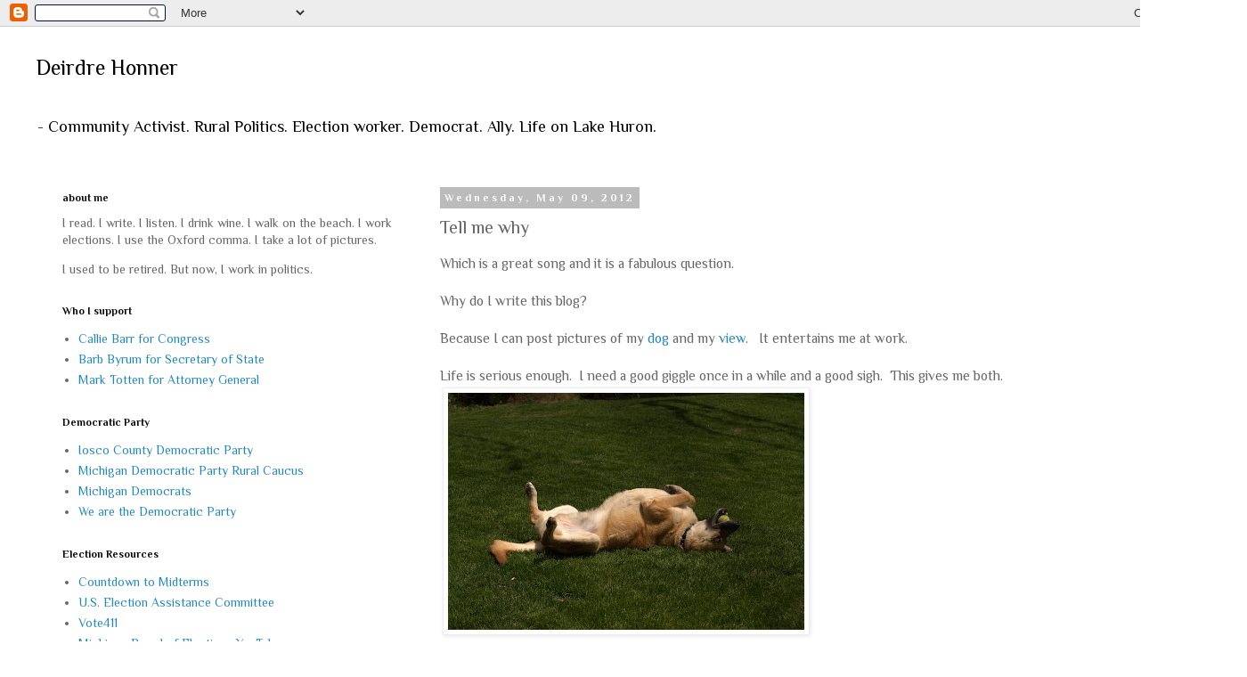

--- FILE ---
content_type: text/html; charset=UTF-8
request_url: http://www.dhonner.com/2012/05/tell-me-why.html
body_size: 12776
content:
<!DOCTYPE html>
<html class='v2' dir='ltr' lang='en'>
<head>
<link href='https://www.blogger.com/static/v1/widgets/335934321-css_bundle_v2.css' rel='stylesheet' type='text/css'/>
<meta content='width=1100' name='viewport'/>
<meta content='text/html; charset=UTF-8' http-equiv='Content-Type'/>
<meta content='blogger' name='generator'/>
<link href='http://www.dhonner.com/favicon.ico' rel='icon' type='image/x-icon'/>
<link href='http://www.dhonner.com/2012/05/tell-me-why.html' rel='canonical'/>
<link rel="alternate" type="application/atom+xml" title="Deirdre Honner - Atom" href="http://www.dhonner.com/feeds/posts/default" />
<link rel="alternate" type="application/rss+xml" title="Deirdre Honner - RSS" href="http://www.dhonner.com/feeds/posts/default?alt=rss" />
<link rel="service.post" type="application/atom+xml" title="Deirdre Honner - Atom" href="https://www.blogger.com/feeds/9419943/posts/default" />

<link rel="alternate" type="application/atom+xml" title="Deirdre Honner - Atom" href="http://www.dhonner.com/feeds/6998604037473608481/comments/default" />
<!--Can't find substitution for tag [blog.ieCssRetrofitLinks]-->
<link href='https://blogger.googleusercontent.com/img/b/R29vZ2xl/AVvXsEiv4vFiZAU1oymaPUpAtaPKI9BacecB13YiKL4_UeTEB_9jXaJ7_g3XLu7p4Y-1q7LrlfXPy0_pMf9Bq1sZ1WPBaK5reF4LoBo92Rt-Xt6MonzIu8zuqSksvtHYOzPavcwN9Atymw/s400/_DAH3747.jpg' rel='image_src'/>
<meta content='http://www.dhonner.com/2012/05/tell-me-why.html' property='og:url'/>
<meta content='Tell me why' property='og:title'/>
<meta content='Which is a great song and it is a fabulous question.    Why do I write this blog?    Because I can post pictures of my dog  and my view .   ...' property='og:description'/>
<meta content='https://blogger.googleusercontent.com/img/b/R29vZ2xl/AVvXsEiv4vFiZAU1oymaPUpAtaPKI9BacecB13YiKL4_UeTEB_9jXaJ7_g3XLu7p4Y-1q7LrlfXPy0_pMf9Bq1sZ1WPBaK5reF4LoBo92Rt-Xt6MonzIu8zuqSksvtHYOzPavcwN9Atymw/w1200-h630-p-k-no-nu/_DAH3747.jpg' property='og:image'/>
<title>Deirdre Honner: Tell me why</title>
<style type='text/css'>@font-face{font-family:'Philosopher';font-style:normal;font-weight:400;font-display:swap;src:url(//fonts.gstatic.com/s/philosopher/v21/vEFV2_5QCwIS4_Dhez5jcWBjT0020NqfZ7c.woff2)format('woff2');unicode-range:U+0460-052F,U+1C80-1C8A,U+20B4,U+2DE0-2DFF,U+A640-A69F,U+FE2E-FE2F;}@font-face{font-family:'Philosopher';font-style:normal;font-weight:400;font-display:swap;src:url(//fonts.gstatic.com/s/philosopher/v21/vEFV2_5QCwIS4_Dhez5jcWBqT0020NqfZ7c.woff2)format('woff2');unicode-range:U+0301,U+0400-045F,U+0490-0491,U+04B0-04B1,U+2116;}@font-face{font-family:'Philosopher';font-style:normal;font-weight:400;font-display:swap;src:url(//fonts.gstatic.com/s/philosopher/v21/vEFV2_5QCwIS4_Dhez5jcWBhT0020NqfZ7c.woff2)format('woff2');unicode-range:U+0102-0103,U+0110-0111,U+0128-0129,U+0168-0169,U+01A0-01A1,U+01AF-01B0,U+0300-0301,U+0303-0304,U+0308-0309,U+0323,U+0329,U+1EA0-1EF9,U+20AB;}@font-face{font-family:'Philosopher';font-style:normal;font-weight:400;font-display:swap;src:url(//fonts.gstatic.com/s/philosopher/v21/vEFV2_5QCwIS4_Dhez5jcWBgT0020NqfZ7c.woff2)format('woff2');unicode-range:U+0100-02BA,U+02BD-02C5,U+02C7-02CC,U+02CE-02D7,U+02DD-02FF,U+0304,U+0308,U+0329,U+1D00-1DBF,U+1E00-1E9F,U+1EF2-1EFF,U+2020,U+20A0-20AB,U+20AD-20C0,U+2113,U+2C60-2C7F,U+A720-A7FF;}@font-face{font-family:'Philosopher';font-style:normal;font-weight:400;font-display:swap;src:url(//fonts.gstatic.com/s/philosopher/v21/vEFV2_5QCwIS4_Dhez5jcWBuT0020Nqf.woff2)format('woff2');unicode-range:U+0000-00FF,U+0131,U+0152-0153,U+02BB-02BC,U+02C6,U+02DA,U+02DC,U+0304,U+0308,U+0329,U+2000-206F,U+20AC,U+2122,U+2191,U+2193,U+2212,U+2215,U+FEFF,U+FFFD;}@font-face{font-family:'Philosopher';font-style:normal;font-weight:700;font-display:swap;src:url(//fonts.gstatic.com/s/philosopher/v21/vEFI2_5QCwIS4_Dhez5jcWjValgW8te1Xb7GlMo.woff2)format('woff2');unicode-range:U+0460-052F,U+1C80-1C8A,U+20B4,U+2DE0-2DFF,U+A640-A69F,U+FE2E-FE2F;}@font-face{font-family:'Philosopher';font-style:normal;font-weight:700;font-display:swap;src:url(//fonts.gstatic.com/s/philosopher/v21/vEFI2_5QCwIS4_Dhez5jcWjValgf8te1Xb7GlMo.woff2)format('woff2');unicode-range:U+0301,U+0400-045F,U+0490-0491,U+04B0-04B1,U+2116;}@font-face{font-family:'Philosopher';font-style:normal;font-weight:700;font-display:swap;src:url(//fonts.gstatic.com/s/philosopher/v21/vEFI2_5QCwIS4_Dhez5jcWjValgU8te1Xb7GlMo.woff2)format('woff2');unicode-range:U+0102-0103,U+0110-0111,U+0128-0129,U+0168-0169,U+01A0-01A1,U+01AF-01B0,U+0300-0301,U+0303-0304,U+0308-0309,U+0323,U+0329,U+1EA0-1EF9,U+20AB;}@font-face{font-family:'Philosopher';font-style:normal;font-weight:700;font-display:swap;src:url(//fonts.gstatic.com/s/philosopher/v21/vEFI2_5QCwIS4_Dhez5jcWjValgV8te1Xb7GlMo.woff2)format('woff2');unicode-range:U+0100-02BA,U+02BD-02C5,U+02C7-02CC,U+02CE-02D7,U+02DD-02FF,U+0304,U+0308,U+0329,U+1D00-1DBF,U+1E00-1E9F,U+1EF2-1EFF,U+2020,U+20A0-20AB,U+20AD-20C0,U+2113,U+2C60-2C7F,U+A720-A7FF;}@font-face{font-family:'Philosopher';font-style:normal;font-weight:700;font-display:swap;src:url(//fonts.gstatic.com/s/philosopher/v21/vEFI2_5QCwIS4_Dhez5jcWjValgb8te1Xb7G.woff2)format('woff2');unicode-range:U+0000-00FF,U+0131,U+0152-0153,U+02BB-02BC,U+02C6,U+02DA,U+02DC,U+0304,U+0308,U+0329,U+2000-206F,U+20AC,U+2122,U+2191,U+2193,U+2212,U+2215,U+FEFF,U+FFFD;}</style>
<style id='page-skin-1' type='text/css'><!--
/*
-----------------------------------------------
Blogger Template Style
Name:     Simple
Designer: Blogger
URL:      www.blogger.com
----------------------------------------------- */
/* Content
----------------------------------------------- */
body {
font: normal normal 14px Philosopher;
color: #666666;
background: #ffffff none repeat scroll top left;
padding: 0 0 0 0;
}
html body .region-inner {
min-width: 0;
max-width: 100%;
width: auto;
}
h2 {
font-size: 22px;
}
a:link {
text-decoration:none;
color: #2288bb;
}
a:visited {
text-decoration:none;
color: #888888;
}
a:hover {
text-decoration:underline;
color: #33aaff;
}
.body-fauxcolumn-outer .fauxcolumn-inner {
background: transparent none repeat scroll top left;
_background-image: none;
}
.body-fauxcolumn-outer .cap-top {
position: absolute;
z-index: 1;
height: 400px;
width: 100%;
}
.body-fauxcolumn-outer .cap-top .cap-left {
width: 100%;
background: transparent none repeat-x scroll top left;
_background-image: none;
}
.content-outer {
-moz-box-shadow: 0 0 0 rgba(0, 0, 0, .15);
-webkit-box-shadow: 0 0 0 rgba(0, 0, 0, .15);
-goog-ms-box-shadow: 0 0 0 #333333;
box-shadow: 0 0 0 rgba(0, 0, 0, .15);
margin-bottom: 1px;
}
.content-inner {
padding: 10px 40px;
}
.content-inner {
background-color: #ffffff;
}
/* Header
----------------------------------------------- */
.header-outer {
background: transparent none repeat-x scroll 0 -400px;
_background-image: none;
}
.Header h1 {
font: normal normal 24px Philosopher;
color: #000000;
text-shadow: 0 0 0 rgba(0, 0, 0, .2);
}
.Header h1 a {
color: #000000;
}
.Header .description {
font-size: 18px;
color: #000000;
}
.header-inner .Header .titlewrapper {
padding: 22px 0;
}
.header-inner .Header .descriptionwrapper {
padding: 0 0;
}
/* Tabs
----------------------------------------------- */
.tabs-inner .section:first-child {
border-top: 0 solid #dddddd;
}
.tabs-inner .section:first-child ul {
margin-top: -1px;
border-top: 1px solid #dddddd;
border-left: 1px solid #dddddd;
border-right: 1px solid #dddddd;
}
.tabs-inner .widget ul {
background: transparent none repeat-x scroll 0 -800px;
_background-image: none;
border-bottom: 1px solid #dddddd;
margin-top: 0;
margin-left: -30px;
margin-right: -30px;
}
.tabs-inner .widget li a {
display: inline-block;
padding: .6em 1em;
font: normal normal 14px Philosopher;
color: #000000;
border-left: 1px solid #ffffff;
border-right: 1px solid #dddddd;
}
.tabs-inner .widget li:first-child a {
border-left: none;
}
.tabs-inner .widget li.selected a, .tabs-inner .widget li a:hover {
color: #000000;
background-color: #eeeeee;
text-decoration: none;
}
/* Columns
----------------------------------------------- */
.main-outer {
border-top: 0 solid transparent;
}
.fauxcolumn-left-outer .fauxcolumn-inner {
border-right: 1px solid transparent;
}
.fauxcolumn-right-outer .fauxcolumn-inner {
border-left: 1px solid transparent;
}
/* Headings
----------------------------------------------- */
div.widget > h2,
div.widget h2.title {
margin: 0 0 1em 0;
font: normal bold 12px Philosopher;
color: #000000;
}
/* Widgets
----------------------------------------------- */
.widget .zippy {
color: #999999;
text-shadow: 2px 2px 1px rgba(0, 0, 0, .1);
}
.widget .popular-posts ul {
list-style: none;
}
/* Posts
----------------------------------------------- */
h2.date-header {
font: normal bold 12px Philosopher;
}
.date-header span {
background-color: #bbbbbb;
color: #ffffff;
padding: 0.4em;
letter-spacing: 3px;
margin: inherit;
}
.main-inner {
padding-top: 35px;
padding-bottom: 65px;
}
.main-inner .column-center-inner {
padding: 0 0;
}
.main-inner .column-center-inner .section {
margin: 0 1em;
}
.post {
margin: 0 0 45px 0;
}
h3.post-title, .comments h4 {
font: normal normal 20px Philosopher;
margin: .75em 0 0;
}
.post-body {
font-size: 110%;
line-height: 1.4;
position: relative;
}
.post-body img, .post-body .tr-caption-container, .Profile img, .Image img,
.BlogList .item-thumbnail img {
padding: 2px;
background: #ffffff;
border: 1px solid #eeeeee;
-moz-box-shadow: 1px 1px 5px rgba(0, 0, 0, .1);
-webkit-box-shadow: 1px 1px 5px rgba(0, 0, 0, .1);
box-shadow: 1px 1px 5px rgba(0, 0, 0, .1);
}
.post-body img, .post-body .tr-caption-container {
padding: 5px;
}
.post-body .tr-caption-container {
color: #666666;
}
.post-body .tr-caption-container img {
padding: 0;
background: transparent;
border: none;
-moz-box-shadow: 0 0 0 rgba(0, 0, 0, .1);
-webkit-box-shadow: 0 0 0 rgba(0, 0, 0, .1);
box-shadow: 0 0 0 rgba(0, 0, 0, .1);
}
.post-header {
margin: 0 0 1.5em;
line-height: 1.6;
font-size: 90%;
}
.post-footer {
margin: 20px -2px 0;
padding: 5px 10px;
color: #666666;
background-color: #eeeeee;
border-bottom: 1px solid #eeeeee;
line-height: 1.6;
font-size: 90%;
}
#comments .comment-author {
padding-top: 1.5em;
border-top: 1px solid transparent;
background-position: 0 1.5em;
}
#comments .comment-author:first-child {
padding-top: 0;
border-top: none;
}
.avatar-image-container {
margin: .2em 0 0;
}
#comments .avatar-image-container img {
border: 1px solid #eeeeee;
}
/* Comments
----------------------------------------------- */
.comments .comments-content .icon.blog-author {
background-repeat: no-repeat;
background-image: url([data-uri]);
}
.comments .comments-content .loadmore a {
border-top: 1px solid #999999;
border-bottom: 1px solid #999999;
}
.comments .comment-thread.inline-thread {
background-color: #eeeeee;
}
.comments .continue {
border-top: 2px solid #999999;
}
/* Accents
---------------------------------------------- */
.section-columns td.columns-cell {
border-left: 1px solid transparent;
}
.blog-pager {
background: transparent url(//www.blogblog.com/1kt/simple/paging_dot.png) repeat-x scroll top center;
}
.blog-pager-older-link, .home-link,
.blog-pager-newer-link {
background-color: #ffffff;
padding: 5px;
}
.footer-outer {
border-top: 1px dashed #bbbbbb;
}
/* Mobile
----------------------------------------------- */
body.mobile  {
background-size: auto;
}
.mobile .body-fauxcolumn-outer {
background: transparent none repeat scroll top left;
}
.mobile .body-fauxcolumn-outer .cap-top {
background-size: 100% auto;
}
.mobile .content-outer {
-webkit-box-shadow: 0 0 3px rgba(0, 0, 0, .15);
box-shadow: 0 0 3px rgba(0, 0, 0, .15);
}
.mobile .tabs-inner .widget ul {
margin-left: 0;
margin-right: 0;
}
.mobile .post {
margin: 0;
}
.mobile .main-inner .column-center-inner .section {
margin: 0;
}
.mobile .date-header span {
padding: 0.1em 10px;
margin: 0 -10px;
}
.mobile h3.post-title {
margin: 0;
}
.mobile .blog-pager {
background: transparent none no-repeat scroll top center;
}
.mobile .footer-outer {
border-top: none;
}
.mobile .main-inner, .mobile .footer-inner {
background-color: #ffffff;
}
.mobile-index-contents {
color: #666666;
}
.mobile-link-button {
background-color: #2288bb;
}
.mobile-link-button a:link, .mobile-link-button a:visited {
color: #ffffff;
}
.mobile .tabs-inner .section:first-child {
border-top: none;
}
.mobile .tabs-inner .PageList .widget-content {
background-color: #eeeeee;
color: #000000;
border-top: 1px solid #dddddd;
border-bottom: 1px solid #dddddd;
}
.mobile .tabs-inner .PageList .widget-content .pagelist-arrow {
border-left: 1px solid #dddddd;
}

--></style>
<style id='template-skin-1' type='text/css'><!--
body {
min-width: 1400px;
}
.content-outer, .content-fauxcolumn-outer, .region-inner {
min-width: 1400px;
max-width: 1400px;
_width: 1400px;
}
.main-inner .columns {
padding-left: 440px;
padding-right: 0px;
}
.main-inner .fauxcolumn-center-outer {
left: 440px;
right: 0px;
/* IE6 does not respect left and right together */
_width: expression(this.parentNode.offsetWidth -
parseInt("440px") -
parseInt("0px") + 'px');
}
.main-inner .fauxcolumn-left-outer {
width: 440px;
}
.main-inner .fauxcolumn-right-outer {
width: 0px;
}
.main-inner .column-left-outer {
width: 440px;
right: 100%;
margin-left: -440px;
}
.main-inner .column-right-outer {
width: 0px;
margin-right: -0px;
}
#layout {
min-width: 0;
}
#layout .content-outer {
min-width: 0;
width: 800px;
}
#layout .region-inner {
min-width: 0;
width: auto;
}
body#layout div.add_widget {
padding: 8px;
}
body#layout div.add_widget a {
margin-left: 32px;
}
--></style>
<link href='https://www.blogger.com/dyn-css/authorization.css?targetBlogID=9419943&amp;zx=c53f472b-20e6-41fb-8425-6ca50e603f95' media='none' onload='if(media!=&#39;all&#39;)media=&#39;all&#39;' rel='stylesheet'/><noscript><link href='https://www.blogger.com/dyn-css/authorization.css?targetBlogID=9419943&amp;zx=c53f472b-20e6-41fb-8425-6ca50e603f95' rel='stylesheet'/></noscript>
<meta name='google-adsense-platform-account' content='ca-host-pub-1556223355139109'/>
<meta name='google-adsense-platform-domain' content='blogspot.com'/>

<link rel="stylesheet" href="https://fonts.googleapis.com/css2?display=swap&family=Calibri"></head>
<body class='loading variant-simplysimple'>
<div class='navbar section' id='navbar' name='Navbar'><div class='widget Navbar' data-version='1' id='Navbar1'><script type="text/javascript">
    function setAttributeOnload(object, attribute, val) {
      if(window.addEventListener) {
        window.addEventListener('load',
          function(){ object[attribute] = val; }, false);
      } else {
        window.attachEvent('onload', function(){ object[attribute] = val; });
      }
    }
  </script>
<div id="navbar-iframe-container"></div>
<script type="text/javascript" src="https://apis.google.com/js/platform.js"></script>
<script type="text/javascript">
      gapi.load("gapi.iframes:gapi.iframes.style.bubble", function() {
        if (gapi.iframes && gapi.iframes.getContext) {
          gapi.iframes.getContext().openChild({
              url: 'https://www.blogger.com/navbar/9419943?po\x3d6998604037473608481\x26origin\x3dhttp://www.dhonner.com',
              where: document.getElementById("navbar-iframe-container"),
              id: "navbar-iframe"
          });
        }
      });
    </script><script type="text/javascript">
(function() {
var script = document.createElement('script');
script.type = 'text/javascript';
script.src = '//pagead2.googlesyndication.com/pagead/js/google_top_exp.js';
var head = document.getElementsByTagName('head')[0];
if (head) {
head.appendChild(script);
}})();
</script>
</div></div>
<div class='body-fauxcolumns'>
<div class='fauxcolumn-outer body-fauxcolumn-outer'>
<div class='cap-top'>
<div class='cap-left'></div>
<div class='cap-right'></div>
</div>
<div class='fauxborder-left'>
<div class='fauxborder-right'></div>
<div class='fauxcolumn-inner'>
</div>
</div>
<div class='cap-bottom'>
<div class='cap-left'></div>
<div class='cap-right'></div>
</div>
</div>
</div>
<div class='content'>
<div class='content-fauxcolumns'>
<div class='fauxcolumn-outer content-fauxcolumn-outer'>
<div class='cap-top'>
<div class='cap-left'></div>
<div class='cap-right'></div>
</div>
<div class='fauxborder-left'>
<div class='fauxborder-right'></div>
<div class='fauxcolumn-inner'>
</div>
</div>
<div class='cap-bottom'>
<div class='cap-left'></div>
<div class='cap-right'></div>
</div>
</div>
</div>
<div class='content-outer'>
<div class='content-cap-top cap-top'>
<div class='cap-left'></div>
<div class='cap-right'></div>
</div>
<div class='fauxborder-left content-fauxborder-left'>
<div class='fauxborder-right content-fauxborder-right'></div>
<div class='content-inner'>
<header>
<div class='header-outer'>
<div class='header-cap-top cap-top'>
<div class='cap-left'></div>
<div class='cap-right'></div>
</div>
<div class='fauxborder-left header-fauxborder-left'>
<div class='fauxborder-right header-fauxborder-right'></div>
<div class='region-inner header-inner'>
<div class='header section' id='header' name='Header'><div class='widget Header' data-version='1' id='Header1'>
<div id='header-inner'>
<div class='titlewrapper'>
<h1 class='title'>
<a href='http://www.dhonner.com/'>
Deirdre Honner
</a>
</h1>
</div>
<div class='descriptionwrapper'>
<p class='description'><span>- Community Activist. Rural Politics. Election worker. Democrat. Ally. Life on Lake Huron.</span></p>
</div>
</div>
</div></div>
</div>
</div>
<div class='header-cap-bottom cap-bottom'>
<div class='cap-left'></div>
<div class='cap-right'></div>
</div>
</div>
</header>
<div class='tabs-outer'>
<div class='tabs-cap-top cap-top'>
<div class='cap-left'></div>
<div class='cap-right'></div>
</div>
<div class='fauxborder-left tabs-fauxborder-left'>
<div class='fauxborder-right tabs-fauxborder-right'></div>
<div class='region-inner tabs-inner'>
<div class='tabs no-items section' id='crosscol' name='Cross-Column'></div>
<div class='tabs no-items section' id='crosscol-overflow' name='Cross-Column 2'></div>
</div>
</div>
<div class='tabs-cap-bottom cap-bottom'>
<div class='cap-left'></div>
<div class='cap-right'></div>
</div>
</div>
<div class='main-outer'>
<div class='main-cap-top cap-top'>
<div class='cap-left'></div>
<div class='cap-right'></div>
</div>
<div class='fauxborder-left main-fauxborder-left'>
<div class='fauxborder-right main-fauxborder-right'></div>
<div class='region-inner main-inner'>
<div class='columns fauxcolumns'>
<div class='fauxcolumn-outer fauxcolumn-center-outer'>
<div class='cap-top'>
<div class='cap-left'></div>
<div class='cap-right'></div>
</div>
<div class='fauxborder-left'>
<div class='fauxborder-right'></div>
<div class='fauxcolumn-inner'>
</div>
</div>
<div class='cap-bottom'>
<div class='cap-left'></div>
<div class='cap-right'></div>
</div>
</div>
<div class='fauxcolumn-outer fauxcolumn-left-outer'>
<div class='cap-top'>
<div class='cap-left'></div>
<div class='cap-right'></div>
</div>
<div class='fauxborder-left'>
<div class='fauxborder-right'></div>
<div class='fauxcolumn-inner'>
</div>
</div>
<div class='cap-bottom'>
<div class='cap-left'></div>
<div class='cap-right'></div>
</div>
</div>
<div class='fauxcolumn-outer fauxcolumn-right-outer'>
<div class='cap-top'>
<div class='cap-left'></div>
<div class='cap-right'></div>
</div>
<div class='fauxborder-left'>
<div class='fauxborder-right'></div>
<div class='fauxcolumn-inner'>
</div>
</div>
<div class='cap-bottom'>
<div class='cap-left'></div>
<div class='cap-right'></div>
</div>
</div>
<!-- corrects IE6 width calculation -->
<div class='columns-inner'>
<div class='column-center-outer'>
<div class='column-center-inner'>
<div class='main section' id='main' name='Main'><div class='widget Blog' data-version='1' id='Blog1'>
<div class='blog-posts hfeed'>

          <div class="date-outer">
        
<h2 class='date-header'><span>Wednesday, May 09, 2012</span></h2>

          <div class="date-posts">
        
<div class='post-outer'>
<div class='post hentry uncustomized-post-template' itemprop='blogPost' itemscope='itemscope' itemtype='http://schema.org/BlogPosting'>
<meta content='https://blogger.googleusercontent.com/img/b/R29vZ2xl/AVvXsEiv4vFiZAU1oymaPUpAtaPKI9BacecB13YiKL4_UeTEB_9jXaJ7_g3XLu7p4Y-1q7LrlfXPy0_pMf9Bq1sZ1WPBaK5reF4LoBo92Rt-Xt6MonzIu8zuqSksvtHYOzPavcwN9Atymw/s400/_DAH3747.jpg' itemprop='image_url'/>
<meta content='9419943' itemprop='blogId'/>
<meta content='6998604037473608481' itemprop='postId'/>
<a name='6998604037473608481'></a>
<h3 class='post-title entry-title' itemprop='name'>
Tell me why
</h3>
<div class='post-header'>
<div class='post-header-line-1'></div>
</div>
<div class='post-body entry-content' id='post-body-6998604037473608481' itemprop='description articleBody'>
Which is a great song and it is a fabulous question.&nbsp;<br />
<br />
Why do I write this blog?&nbsp;<br />
<br />
Because I can post pictures of my <a href="http://www.twitter.com/thedogsamson" target="_blank">dog</a> and my <a href="http://www.eastoftheequator.net/" target="_blank">view</a>.&nbsp;&nbsp; It entertains me at work.&nbsp; <br />
<br />
Life is serious enough.&nbsp; I need a good giggle once in a while and a good sigh.&nbsp; This gives me both.&nbsp;<br />

<table style="width: auto;"><tbody>
<tr><td><a href="https://picasaweb.google.com/lh/photo/4YfqL4p3jsbbXRJuavCZYtMTjNZETYmyPJy0liipFm0?feat=embedwebsite"><img height="266" src="https://blogger.googleusercontent.com/img/b/R29vZ2xl/AVvXsEiv4vFiZAU1oymaPUpAtaPKI9BacecB13YiKL4_UeTEB_9jXaJ7_g3XLu7p4Y-1q7LrlfXPy0_pMf9Bq1sZ1WPBaK5reF4LoBo92Rt-Xt6MonzIu8zuqSksvtHYOzPavcwN9Atymw/s400/_DAH3747.jpg" width="400" /></a></td></tr>
<tr><td style="font-family: arial,sans-serif; font-size: 11px; text-align: right;">From <a href="https://picasaweb.google.com/107402247502931224395/20120429?authuser=0&amp;feat=embedwebsite">2012-04-29</a></td></tr>
</tbody></table>
<br />
<table style="width: auto;"><tbody>
<tr><td><a href="https://picasaweb.google.com/lh/photo/D0pAqwdQavI0oqPgNRBV9tMTjNZETYmyPJy0liipFm0?feat=embedwebsite"><img height="266" src="https://blogger.googleusercontent.com/img/b/R29vZ2xl/AVvXsEhRqmHJ1uq1ebNZKs93ENGOx1ncLnXRU3ZlO8JcuhiCNEB23n1Fv8sGPAsXxSsCJiS2ifMUXRrIoyhSJ9Za8TonUXLo7AQQ11XA-OYa2xUZTKn0-Rh-wzy4_dMldtGjMPaTZyXVCA/s400/_DAH3752.jpg" width="400" /></a></td></tr>
<tr><td style="font-family: arial,sans-serif; font-size: 11px; text-align: right;">From <a href="https://picasaweb.google.com/107402247502931224395/20120429?authuser=0&amp;feat=embedwebsite">2012-04-29</a></td></tr>
</tbody></table>
<br />
<table style="width: auto;"><tbody>
<tr><td><a href="https://picasaweb.google.com/lh/photo/gfNM1Fn7LK9VIQVBUuOXtdMTjNZETYmyPJy0liipFm0?feat=embedwebsite"><img height="266" src="https://blogger.googleusercontent.com/img/b/R29vZ2xl/AVvXsEh1Anm52AC8E1RBBfom0GVBnUNMEzVwSjKLHhJS-0W4LNWZih4THbJelQvB4CKZ-HBYXIX7RJ4-A9f65Q6j6JPCI0GTcFw9aWFtaa9dJwxLrqj7PTpeSWdAB6vp0ot4BMHHMhNa0Q/s400/_DAH3754.jpg" width="400" /></a></td></tr>
<tr><td style="font-family: arial,sans-serif; font-size: 11px; text-align: right;">From <a href="https://picasaweb.google.com/107402247502931224395/20120429?authuser=0&amp;feat=embedwebsite">2012-04-29</a></td></tr>
</tbody></table>
<br />
<table style="width: auto;"><tbody>
<tr><td><a href="https://picasaweb.google.com/lh/photo/OSh2mPQPOZrmbknufCB9p9MTjNZETYmyPJy0liipFm0?feat=embedwebsite"><img height="266" src="https://blogger.googleusercontent.com/img/b/R29vZ2xl/AVvXsEhVttyvp2dvWwFXUM6ZlJR0VGESkVWf3KniHG5wp7SNJAaacgmFjijCayQA1L0o7E5iVhRHRedxoHdUSzhYgFcuOIye_4EebFt_-uRQy_IZNLMOWfN15mhF3ROxu7UbsFrmLDjB3A/s400/_DAH3756.jpg" width="400" /></a></td></tr>
<tr><td style="font-family: arial,sans-serif; font-size: 11px; text-align: right;">From <a href="https://picasaweb.google.com/107402247502931224395/20120429?authuser=0&amp;feat=embedwebsite">2012-04-29</a></td></tr>
</tbody></table>
<br />
That is one happy dog.&nbsp; <br />
<br />
I do this for me.&nbsp; Not for anyone else.&nbsp; Though you are more than welcome to share the walk with me.
<div style='clear: both;'></div>
</div>
<div class='post-footer'>
<div class='post-footer-line post-footer-line-1'>
<span class='post-author vcard'>
Posted by
<span class='fn' itemprop='author' itemscope='itemscope' itemtype='http://schema.org/Person'>
<meta content='https://www.blogger.com/profile/03919953607612897043' itemprop='url'/>
<a class='g-profile' href='https://www.blogger.com/profile/03919953607612897043' rel='author' title='author profile'>
<span itemprop='name'>Deirdre Honner</span>
</a>
</span>
</span>
<span class='post-timestamp'>
at
<meta content='http://www.dhonner.com/2012/05/tell-me-why.html' itemprop='url'/>
<a class='timestamp-link' href='http://www.dhonner.com/2012/05/tell-me-why.html' rel='bookmark' title='permanent link'><abbr class='published' itemprop='datePublished' title='2012-05-09T12:33:00-04:00'>12:33 PM</abbr></a>
</span>
<span class='post-comment-link'>
</span>
<span class='post-icons'>
<span class='item-action'>
<a href='https://www.blogger.com/email-post/9419943/6998604037473608481' title='Email Post'>
<img alt='' class='icon-action' height='13' src='https://resources.blogblog.com/img/icon18_email.gif' width='18'/>
</a>
</span>
<span class='item-control blog-admin pid-319300949'>
<a href='https://www.blogger.com/post-edit.g?blogID=9419943&postID=6998604037473608481&from=pencil' title='Edit Post'>
<img alt='' class='icon-action' height='18' src='https://resources.blogblog.com/img/icon18_edit_allbkg.gif' width='18'/>
</a>
</span>
</span>
<div class='post-share-buttons goog-inline-block'>
<a class='goog-inline-block share-button sb-email' href='https://www.blogger.com/share-post.g?blogID=9419943&postID=6998604037473608481&target=email' target='_blank' title='Email This'><span class='share-button-link-text'>Email This</span></a><a class='goog-inline-block share-button sb-blog' href='https://www.blogger.com/share-post.g?blogID=9419943&postID=6998604037473608481&target=blog' onclick='window.open(this.href, "_blank", "height=270,width=475"); return false;' target='_blank' title='BlogThis!'><span class='share-button-link-text'>BlogThis!</span></a><a class='goog-inline-block share-button sb-twitter' href='https://www.blogger.com/share-post.g?blogID=9419943&postID=6998604037473608481&target=twitter' target='_blank' title='Share to X'><span class='share-button-link-text'>Share to X</span></a><a class='goog-inline-block share-button sb-facebook' href='https://www.blogger.com/share-post.g?blogID=9419943&postID=6998604037473608481&target=facebook' onclick='window.open(this.href, "_blank", "height=430,width=640"); return false;' target='_blank' title='Share to Facebook'><span class='share-button-link-text'>Share to Facebook</span></a><a class='goog-inline-block share-button sb-pinterest' href='https://www.blogger.com/share-post.g?blogID=9419943&postID=6998604037473608481&target=pinterest' target='_blank' title='Share to Pinterest'><span class='share-button-link-text'>Share to Pinterest</span></a>
</div>
</div>
<div class='post-footer-line post-footer-line-2'>
<span class='post-labels'>
Labels:
<a href='http://www.dhonner.com/search/label/life' rel='tag'>life</a>,
<a href='http://www.dhonner.com/search/label/love' rel='tag'>love</a>,
<a href='http://www.dhonner.com/search/label/Samson' rel='tag'>Samson</a>
</span>
</div>
<div class='post-footer-line post-footer-line-3'>
<span class='post-location'>
</span>
</div>
</div>
</div>
<div class='comments' id='comments'>
<a name='comments'></a>
<h4>No comments:</h4>
<div id='Blog1_comments-block-wrapper'>
<dl class='avatar-comment-indent' id='comments-block'>
</dl>
</div>
<p class='comment-footer'>
<a href='https://www.blogger.com/comment/fullpage/post/9419943/6998604037473608481' onclick='javascript:window.open(this.href, "bloggerPopup", "toolbar=0,location=0,statusbar=1,menubar=0,scrollbars=yes,width=640,height=500"); return false;'>Post a Comment</a>
</p>
</div>
</div>

        </div></div>
      
</div>
<div class='blog-pager' id='blog-pager'>
<span id='blog-pager-newer-link'>
<a class='blog-pager-newer-link' href='http://www.dhonner.com/2012/05/weekend-wrap-up.html' id='Blog1_blog-pager-newer-link' title='Newer Post'>Newer Post</a>
</span>
<span id='blog-pager-older-link'>
<a class='blog-pager-older-link' href='http://www.dhonner.com/2012/05/beautiful-walk.html' id='Blog1_blog-pager-older-link' title='Older Post'>Older Post</a>
</span>
<a class='home-link' href='http://www.dhonner.com/'>Home</a>
</div>
<div class='clear'></div>
<div class='post-feeds'>
<div class='feed-links'>
Subscribe to:
<a class='feed-link' href='http://www.dhonner.com/feeds/6998604037473608481/comments/default' target='_blank' type='application/atom+xml'>Post Comments (Atom)</a>
</div>
</div>
</div></div>
</div>
</div>
<div class='column-left-outer'>
<div class='column-left-inner'>
<aside>
<div class='sidebar section' id='sidebar-left-1'><div class='widget Text' data-version='1' id='Text1'>
<h2 class='title'>about me</h2>
<div class='widget-content'>
I read. I write. I listen. I drink wine. I walk on the beach. I work elections. I use the Oxford comma. I take a lot of pictures.<p>
I used to be retired. But now, I work in politics.</p>
</div>
<div class='clear'></div>
</div><div class='widget LinkList' data-version='1' id='LinkList4'>
<h2>Who I support</h2>
<div class='widget-content'>
<ul>
<li><a href='https://www.callieforcongress.com'>Callie Barr for Congress</a></li>
<li><a href='https://barbbyrum.com'>Barb Byrum for Secretary of State</a></li>
<li><a href='https://www.marktotten.com/'>Mark Totten for Attorney General </a></li>
</ul>
<div class='clear'></div>
</div>
</div><div class='widget LinkList' data-version='1' id='LinkList2'>
<h2>Democratic Party</h2>
<div class='widget-content'>
<ul>
<li><a href='https://www.ioscocountydems.org/'>Iosco County Democratic Party</a></li>
<li><a href='https://mdpruralcaucus.com/'>Michigan Democratic Party Rural Caucus </a></li>
<li><a href='https://michigandems.com/'>Michigan Democrats</a></li>
<li><a href='https://democrats.org/'>We are the Democratic Party</a></li>
</ul>
<div class='clear'></div>
</div>
</div><div class='widget LinkList' data-version='1' id='LinkList1'>
<h2>Election Resources</h2>
<div class='widget-content'>
<ul>
<li><a href='https://days.to/show/election-day-in-us?year=2026&day=3'>Countdown to Midterms</a></li>
<li><a href='https://www.eac.gov/'>U.S. Election Assistance Committee</a></li>
<li><a href='https://www.vote411.org/'>Vote411</a></li>
<li><a href='https://www.youtube.com/user/MigovBOE/playlists'>Michigan Board of Elections YouTube</a></li>
<li><a href='https://www.michigan.gov/sos/-/media/Project/Websites/sos/01vanderroest/SOS_ED_2_CHALLENGERS.pdf?rev=96200bfb95184c9b91d5b1779d08cb1b&hash=2CE1F512E8D7E44AFAF60071DD8FD750'>Election Challengers and Poll Watchers</a></li>
</ul>
<div class='clear'></div>
</div>
</div><div class='widget LinkList' data-version='1' id='LinkList3'>
<h2>What I read</h2>
<div class='widget-content'>
<ul>
<li><a href='https://heathercoxrichardson.substack.com/'>Heather Cox Richardson</a></li>
<li><a href='https://lessenberryink.com/'>Jack Lessenberry </a></li>
<li><a href='https://legislativeupdate.org/'>Michigan Legislative Updates </a></li>
<li><a href='https://progressmichigan.org/'>Progress Michigan</a></li>
<li><a href='https://rustbeltrising.com/'>Rust Belt Rising</a></li>
<li><a href='https://www.theatlantic.com/'>The Atlantic </a></li>
</ul>
<div class='clear'></div>
</div>
</div><div class='widget LinkList' data-version='1' id='LinkList5'>
<h2>Find me</h2>
<div class='widget-content'>
<ul>
<li><a href='https://bsky.app/profile/dhonner.bsky.social'>Blue Sky</a></li>
<li><a href='https://www.facebook.com/dhonner'>FB</a></li>
<li><a href='https://substack.com/@deirdrehonner'>Substack</a></li>
</ul>
<div class='clear'></div>
</div>
</div><div class='widget ContactForm' data-version='1' id='ContactForm1'>
<h2 class='title'>Contact Form</h2>
<div class='contact-form-widget'>
<div class='form'>
<form name='contact-form'>
<p></p>
Name
<br/>
<input class='contact-form-name' id='ContactForm1_contact-form-name' name='name' size='30' type='text' value=''/>
<p></p>
Email
<span style='font-weight: bolder;'>*</span>
<br/>
<input class='contact-form-email' id='ContactForm1_contact-form-email' name='email' size='30' type='text' value=''/>
<p></p>
Message
<span style='font-weight: bolder;'>*</span>
<br/>
<textarea class='contact-form-email-message' cols='25' id='ContactForm1_contact-form-email-message' name='email-message' rows='5'></textarea>
<p></p>
<input class='contact-form-button contact-form-button-submit' id='ContactForm1_contact-form-submit' type='button' value='Send'/>
<p></p>
<div style='text-align: center; max-width: 222px; width: 100%'>
<p class='contact-form-error-message' id='ContactForm1_contact-form-error-message'></p>
<p class='contact-form-success-message' id='ContactForm1_contact-form-success-message'></p>
</div>
</form>
</div>
</div>
<div class='clear'></div>
</div></div>
</aside>
</div>
</div>
<div class='column-right-outer'>
<div class='column-right-inner'>
<aside>
</aside>
</div>
</div>
</div>
<div style='clear: both'></div>
<!-- columns -->
</div>
<!-- main -->
</div>
</div>
<div class='main-cap-bottom cap-bottom'>
<div class='cap-left'></div>
<div class='cap-right'></div>
</div>
</div>
<footer>
<div class='footer-outer'>
<div class='footer-cap-top cap-top'>
<div class='cap-left'></div>
<div class='cap-right'></div>
</div>
<div class='fauxborder-left footer-fauxborder-left'>
<div class='fauxborder-right footer-fauxborder-right'></div>
<div class='region-inner footer-inner'>
<div class='foot section' id='footer-1'><div class='widget Profile' data-version='1' id='Profile1'>
<h2>About Me</h2>
<div class='widget-content'>
<a href='https://www.blogger.com/profile/03919953607612897043'><img alt='My photo' class='profile-img' height='80' src='//blogger.googleusercontent.com/img/b/R29vZ2xl/AVvXsEgFHDpGsQQX_pA1Oqd7IxqmN8522d_eFVJbd2TWPkRCSatU7BZMN0I-odBsVcnqKryAQtryL4Qy4RStyST1b5FOeRG0yPzV8zRvFLUEZAGjYI6zzdYK9baZVEAzRl-7znNTVQ6SwT9RZTpHVYrafbTB4kVmuZoxwJ37D7RUWDn6O0PqaxE/s220/Photo%20on%2011-11-24%20at%2016.14.jpg' width='67'/></a>
<dl class='profile-datablock'>
<dt class='profile-data'>
<a class='profile-name-link g-profile' href='https://www.blogger.com/profile/03919953607612897043' rel='author' style='background-image: url(//www.blogger.com/img/logo-16.png);'>
Deirdre Honner
</a>
</dt>
<dd class='profile-data'>Oscoda, MI, United States</dd>
</dl>
<a class='profile-link' href='https://www.blogger.com/profile/03919953607612897043' rel='author'>View my complete profile</a>
<div class='clear'></div>
</div>
</div><div class='widget Label' data-version='1' id='Label1'>
<h2>labels</h2>
<div class='widget-content cloud-label-widget-content'>
<span class='label-size label-size-5'>
<a dir='ltr' href='http://www.dhonner.com/search/label/Samson'>Samson</a>
</span>
<span class='label-size label-size-5'>
<a dir='ltr' href='http://www.dhonner.com/search/label/weekend'>weekend</a>
</span>
<span class='label-size label-size-5'>
<a dir='ltr' href='http://www.dhonner.com/search/label/EOTE'>EOTE</a>
</span>
<span class='label-size label-size-4'>
<a dir='ltr' href='http://www.dhonner.com/search/label/photography'>photography</a>
</span>
<span class='label-size label-size-4'>
<a dir='ltr' href='http://www.dhonner.com/search/label/summer'>summer</a>
</span>
<span class='label-size label-size-4'>
<a dir='ltr' href='http://www.dhonner.com/search/label/friends'>friends</a>
</span>
<span class='label-size label-size-4'>
<a dir='ltr' href='http://www.dhonner.com/search/label/love'>love</a>
</span>
<span class='label-size label-size-4'>
<a dir='ltr' href='http://www.dhonner.com/search/label/Dinner'>Dinner</a>
</span>
<span class='label-size label-size-4'>
<a dir='ltr' href='http://www.dhonner.com/search/label/weather'>weather</a>
</span>
<span class='label-size label-size-4'>
<a dir='ltr' href='http://www.dhonner.com/search/label/hockey'>hockey</a>
</span>
<span class='label-size label-size-4'>
<a dir='ltr' href='http://www.dhonner.com/search/label/Christmas'>Christmas</a>
</span>
<span class='label-size label-size-4'>
<a dir='ltr' href='http://www.dhonner.com/search/label/food'>food</a>
</span>
<span class='label-size label-size-4'>
<a dir='ltr' href='http://www.dhonner.com/search/label/work'>work</a>
</span>
<span class='label-size label-size-4'>
<a dir='ltr' href='http://www.dhonner.com/search/label/2011'>2011</a>
</span>
<span class='label-size label-size-4'>
<a dir='ltr' href='http://www.dhonner.com/search/label/fun'>fun</a>
</span>
<span class='label-size label-size-3'>
<a dir='ltr' href='http://www.dhonner.com/search/label/Snow'>Snow</a>
</span>
<span class='label-size label-size-3'>
<a dir='ltr' href='http://www.dhonner.com/search/label/Paul'>Paul</a>
</span>
<span class='label-size label-size-3'>
<a dir='ltr' href='http://www.dhonner.com/search/label/Lake%20Huron'>Lake Huron</a>
</span>
<span class='label-size label-size-3'>
<a dir='ltr' href='http://www.dhonner.com/search/label/kitchen'>kitchen</a>
</span>
<span class='label-size label-size-3'>
<a dir='ltr' href='http://www.dhonner.com/search/label/winter'>winter</a>
</span>
<span class='label-size label-size-3'>
<a dir='ltr' href='http://www.dhonner.com/search/label/vacation'>vacation</a>
</span>
<span class='label-size label-size-3'>
<a dir='ltr' href='http://www.dhonner.com/search/label/wine'>wine</a>
</span>
<span class='label-size label-size-3'>
<a dir='ltr' href='http://www.dhonner.com/search/label/Dog'>Dog</a>
</span>
<span class='label-size label-size-3'>
<a dir='ltr' href='http://www.dhonner.com/search/label/Michigan'>Michigan</a>
</span>
<span class='label-size label-size-3'>
<a dir='ltr' href='http://www.dhonner.com/search/label/Red%20Wings'>Red Wings</a>
</span>
<span class='label-size label-size-3'>
<a dir='ltr' href='http://www.dhonner.com/search/label/Fall%20leaves'>Fall leaves</a>
</span>
<span class='label-size label-size-3'>
<a dir='ltr' href='http://www.dhonner.com/search/label/beach'>beach</a>
</span>
<span class='label-size label-size-3'>
<a dir='ltr' href='http://www.dhonner.com/search/label/sunrise'>sunrise</a>
</span>
<span class='label-size label-size-3'>
<a dir='ltr' href='http://www.dhonner.com/search/label/technology'>technology</a>
</span>
<span class='label-size label-size-3'>
<a dir='ltr' href='http://www.dhonner.com/search/label/surgery'>surgery</a>
</span>
<span class='label-size label-size-3'>
<a dir='ltr' href='http://www.dhonner.com/search/label/training'>training</a>
</span>
<span class='label-size label-size-3'>
<a dir='ltr' href='http://www.dhonner.com/search/label/Memories'>Memories</a>
</span>
<span class='label-size label-size-3'>
<a dir='ltr' href='http://www.dhonner.com/search/label/2012'>2012</a>
</span>
<span class='label-size label-size-3'>
<a dir='ltr' href='http://www.dhonner.com/search/label/Allie'>Allie</a>
</span>
<span class='label-size label-size-3'>
<a dir='ltr' href='http://www.dhonner.com/search/label/Pin'>Pin</a>
</span>
<span class='label-size label-size-3'>
<a dir='ltr' href='http://www.dhonner.com/search/label/Wednesday'>Wednesday</a>
</span>
<span class='label-size label-size-3'>
<a dir='ltr' href='http://www.dhonner.com/search/label/birthday'>birthday</a>
</span>
<span class='label-size label-size-3'>
<a dir='ltr' href='http://www.dhonner.com/search/label/Thanksgiving'>Thanksgiving</a>
</span>
<span class='label-size label-size-3'>
<a dir='ltr' href='http://www.dhonner.com/search/label/cottage'>cottage</a>
</span>
<span class='label-size label-size-3'>
<a dir='ltr' href='http://www.dhonner.com/search/label/Great%20Lakes'>Great Lakes</a>
</span>
<span class='label-size label-size-3'>
<a dir='ltr' href='http://www.dhonner.com/search/label/fall'>fall</a>
</span>
<span class='label-size label-size-3'>
<a dir='ltr' href='http://www.dhonner.com/search/label/tuesday'>tuesday</a>
</span>
<span class='label-size label-size-3'>
<a dir='ltr' href='http://www.dhonner.com/search/label/TBTB'>TBTB</a>
</span>
<span class='label-size label-size-3'>
<a dir='ltr' href='http://www.dhonner.com/search/label/artprize'>artprize</a>
</span>
<span class='label-size label-size-3'>
<a dir='ltr' href='http://www.dhonner.com/search/label/flowers'>flowers</a>
</span>
<span class='label-size label-size-3'>
<a dir='ltr' href='http://www.dhonner.com/search/label/holiday'>holiday</a>
</span>
<span class='label-size label-size-3'>
<a dir='ltr' href='http://www.dhonner.com/search/label/Easter'>Easter</a>
</span>
<span class='label-size label-size-3'>
<a dir='ltr' href='http://www.dhonner.com/search/label/New%20Year'>New Year</a>
</span>
<span class='label-size label-size-3'>
<a dir='ltr' href='http://www.dhonner.com/search/label/beauty'>beauty</a>
</span>
<span class='label-size label-size-3'>
<a dir='ltr' href='http://www.dhonner.com/search/label/computers'>computers</a>
</span>
<span class='label-size label-size-3'>
<a dir='ltr' href='http://www.dhonner.com/search/label/cooking'>cooking</a>
</span>
<span class='label-size label-size-3'>
<a dir='ltr' href='http://www.dhonner.com/search/label/monday'>monday</a>
</span>
<span class='label-size label-size-3'>
<a dir='ltr' href='http://www.dhonner.com/search/label/moon'>moon</a>
</span>
<span class='label-size label-size-3'>
<a dir='ltr' href='http://www.dhonner.com/search/label/wedding'>wedding</a>
</span>
<span class='label-size label-size-3'>
<a dir='ltr' href='http://www.dhonner.com/search/label/Dogs'>Dogs</a>
</span>
<span class='label-size label-size-3'>
<a dir='ltr' href='http://www.dhonner.com/search/label/Halloween'>Halloween</a>
</span>
<span class='label-size label-size-3'>
<a dir='ltr' href='http://www.dhonner.com/search/label/Memorial%20Day'>Memorial Day</a>
</span>
<span class='label-size label-size-3'>
<a dir='ltr' href='http://www.dhonner.com/search/label/Sammy'>Sammy</a>
</span>
<span class='label-size label-size-3'>
<a dir='ltr' href='http://www.dhonner.com/search/label/Spring'>Spring</a>
</span>
<span class='label-size label-size-3'>
<a dir='ltr' href='http://www.dhonner.com/search/label/wisdom'>wisdom</a>
</span>
<span class='label-size label-size-2'>
<a dir='ltr' href='http://www.dhonner.com/search/label/eagle'>eagle</a>
</span>
<span class='label-size label-size-2'>
<a dir='ltr' href='http://www.dhonner.com/search/label/life'>life</a>
</span>
<span class='label-size label-size-2'>
<a dir='ltr' href='http://www.dhonner.com/search/label/pictures'>pictures</a>
</span>
<span class='label-size label-size-2'>
<a dir='ltr' href='http://www.dhonner.com/search/label/Grand%20Rapids'>Grand Rapids</a>
</span>
<span class='label-size label-size-2'>
<a dir='ltr' href='http://www.dhonner.com/search/label/gratitude'>gratitude</a>
</span>
<span class='label-size label-size-2'>
<a dir='ltr' href='http://www.dhonner.com/search/label/music'>music</a>
</span>
<span class='label-size label-size-2'>
<a dir='ltr' href='http://www.dhonner.com/search/label/party'>party</a>
</span>
<span class='label-size label-size-2'>
<a dir='ltr' href='http://www.dhonner.com/search/label/tree'>tree</a>
</span>
<span class='label-size label-size-2'>
<a dir='ltr' href='http://www.dhonner.com/search/label/walk'>walk</a>
</span>
<span class='label-size label-size-2'>
<a dir='ltr' href='http://www.dhonner.com/search/label/January'>January</a>
</span>
<span class='label-size label-size-2'>
<a dir='ltr' href='http://www.dhonner.com/search/label/Relay%20for%20Life'>Relay for Life</a>
</span>
<span class='label-size label-size-2'>
<a dir='ltr' href='http://www.dhonner.com/search/label/german%20shepherd'>german shepherd</a>
</span>
<span class='label-size label-size-2'>
<a dir='ltr' href='http://www.dhonner.com/search/label/heaven'>heaven</a>
</span>
<span class='label-size label-size-2'>
<a dir='ltr' href='http://www.dhonner.com/search/label/july'>july</a>
</span>
<span class='label-size label-size-2'>
<a dir='ltr' href='http://www.dhonner.com/search/label/local'>local</a>
</span>
<span class='label-size label-size-2'>
<a dir='ltr' href='http://www.dhonner.com/search/label/projects'>projects</a>
</span>
<span class='label-size label-size-2'>
<a dir='ltr' href='http://www.dhonner.com/search/label/travel'>travel</a>
</span>
<span class='label-size label-size-2'>
<a dir='ltr' href='http://www.dhonner.com/search/label/2013'>2013</a>
</span>
<span class='label-size label-size-2'>
<a dir='ltr' href='http://www.dhonner.com/search/label/farm'>farm</a>
</span>
<span class='label-size label-size-2'>
<a dir='ltr' href='http://www.dhonner.com/search/label/home'>home</a>
</span>
<span class='label-size label-size-2'>
<a dir='ltr' href='http://www.dhonner.com/search/label/navy'>navy</a>
</span>
<span class='label-size label-size-2'>
<a dir='ltr' href='http://www.dhonner.com/search/label/thoughts'>thoughts</a>
</span>
<span class='label-size label-size-2'>
<a dir='ltr' href='http://www.dhonner.com/search/label/time'>time</a>
</span>
<span class='label-size label-size-2'>
<a dir='ltr' href='http://www.dhonner.com/search/label/Cancer'>Cancer</a>
</span>
<span class='label-size label-size-2'>
<a dir='ltr' href='http://www.dhonner.com/search/label/conference'>conference</a>
</span>
<span class='label-size label-size-2'>
<a dir='ltr' href='http://www.dhonner.com/search/label/dreams'>dreams</a>
</span>
<span class='label-size label-size-2'>
<a dir='ltr' href='http://www.dhonner.com/search/label/fireworks'>fireworks</a>
</span>
<span class='label-size label-size-2'>
<a dir='ltr' href='http://www.dhonner.com/search/label/football'>football</a>
</span>
<span class='label-size label-size-2'>
<a dir='ltr' href='http://www.dhonner.com/search/label/plumbing'>plumbing</a>
</span>
<span class='label-size label-size-2'>
<a dir='ltr' href='http://www.dhonner.com/search/label/remembrance'>remembrance</a>
</span>
<span class='label-size label-size-2'>
<a dir='ltr' href='http://www.dhonner.com/search/label/renovation'>renovation</a>
</span>
<span class='label-size label-size-2'>
<a dir='ltr' href='http://www.dhonner.com/search/label/retirement'>retirement</a>
</span>
<span class='label-size label-size-2'>
<a dir='ltr' href='http://www.dhonner.com/search/label/windows'>windows</a>
</span>
<span class='label-size label-size-2'>
<a dir='ltr' href='http://www.dhonner.com/search/label/2010'>2010</a>
</span>
<span class='label-size label-size-2'>
<a dir='ltr' href='http://www.dhonner.com/search/label/Book%20review'>Book review</a>
</span>
<span class='label-size label-size-2'>
<a dir='ltr' href='http://www.dhonner.com/search/label/Harrisville'>Harrisville</a>
</span>
<span class='label-size label-size-2'>
<a dir='ltr' href='http://www.dhonner.com/search/label/anniversary'>anniversary</a>
</span>
<span class='label-size label-size-2'>
<a dir='ltr' href='http://www.dhonner.com/search/label/bookclub'>bookclub</a>
</span>
<span class='label-size label-size-2'>
<a dir='ltr' href='http://www.dhonner.com/search/label/cow'>cow</a>
</span>
<span class='label-size label-size-2'>
<a dir='ltr' href='http://www.dhonner.com/search/label/glass'>glass</a>
</span>
<span class='label-size label-size-2'>
<a dir='ltr' href='http://www.dhonner.com/search/label/grammar'>grammar</a>
</span>
<span class='label-size label-size-2'>
<a dir='ltr' href='http://www.dhonner.com/search/label/inspiration'>inspiration</a>
</span>
<span class='label-size label-size-2'>
<a dir='ltr' href='http://www.dhonner.com/search/label/light'>light</a>
</span>
<span class='label-size label-size-2'>
<a dir='ltr' href='http://www.dhonner.com/search/label/pumpkins'>pumpkins</a>
</span>
<span class='label-size label-size-2'>
<a dir='ltr' href='http://www.dhonner.com/search/label/remodel'>remodel</a>
</span>
<span class='label-size label-size-2'>
<a dir='ltr' href='http://www.dhonner.com/search/label/snowmoleious'>snowmoleious</a>
</span>
<span class='label-size label-size-2'>
<a dir='ltr' href='http://www.dhonner.com/search/label/soup'>soup</a>
</span>
<span class='label-size label-size-2'>
<a dir='ltr' href='http://www.dhonner.com/search/label/twitter'>twitter</a>
</span>
<span class='label-size label-size-1'>
<a dir='ltr' href='http://www.dhonner.com/search/label/Olympics'>Olympics</a>
</span>
<span class='label-size label-size-1'>
<a dir='ltr' href='http://www.dhonner.com/search/label/apples'>apples</a>
</span>
<span class='label-size label-size-1'>
<a dir='ltr' href='http://www.dhonner.com/search/label/beach%20glass'>beach glass</a>
</span>
<span class='label-size label-size-1'>
<a dir='ltr' href='http://www.dhonner.com/search/label/freighters'>freighters</a>
</span>
<span class='label-size label-size-1'>
<a dir='ltr' href='http://www.dhonner.com/search/label/greatitude'>greatitude</a>
</span>
<div class='clear'></div>
</div>
</div></div>
<table border='0' cellpadding='0' cellspacing='0' class='section-columns columns-2'>
<tbody>
<tr>
<td class='first columns-cell'>
<div class='foot section' id='footer-2-1'><div class='widget BloggerButton' data-version='1' id='BloggerButton1'>
<div class='widget-content'>
<a href='https://www.blogger.com'><img alt='Powered By Blogger' src='https://www.blogger.com/buttons/blogger-simple-white.gif'/></a>
<div class='clear'></div>
</div>
</div></div>
</td>
<td class='columns-cell'>
<div class='foot no-items section' id='footer-2-2'></div>
</td>
</tr>
</tbody>
</table>
<!-- outside of the include in order to lock Attribution widget -->
<div class='foot section' id='footer-3' name='Footer'><div class='widget Attribution' data-version='1' id='Attribution1'>
<div class='widget-content' style='text-align: center;'>
Simple theme. Powered by <a href='https://www.blogger.com' target='_blank'>Blogger</a>.
</div>
<div class='clear'></div>
</div></div>
</div>
</div>
<div class='footer-cap-bottom cap-bottom'>
<div class='cap-left'></div>
<div class='cap-right'></div>
</div>
</div>
</footer>
<!-- content -->
</div>
</div>
<div class='content-cap-bottom cap-bottom'>
<div class='cap-left'></div>
<div class='cap-right'></div>
</div>
</div>
</div>
<script type='text/javascript'>
    window.setTimeout(function() {
        document.body.className = document.body.className.replace('loading', '');
      }, 10);
  </script>

<script type="text/javascript" src="https://www.blogger.com/static/v1/widgets/2028843038-widgets.js"></script>
<script type='text/javascript'>
window['__wavt'] = 'AOuZoY7s0_UjHznetdIhRDfiZfsIADp3Og:1769318718020';_WidgetManager._Init('//www.blogger.com/rearrange?blogID\x3d9419943','//www.dhonner.com/2012/05/tell-me-why.html','9419943');
_WidgetManager._SetDataContext([{'name': 'blog', 'data': {'blogId': '9419943', 'title': 'Deirdre Honner', 'url': 'http://www.dhonner.com/2012/05/tell-me-why.html', 'canonicalUrl': 'http://www.dhonner.com/2012/05/tell-me-why.html', 'homepageUrl': 'http://www.dhonner.com/', 'searchUrl': 'http://www.dhonner.com/search', 'canonicalHomepageUrl': 'http://www.dhonner.com/', 'blogspotFaviconUrl': 'http://www.dhonner.com/favicon.ico', 'bloggerUrl': 'https://www.blogger.com', 'hasCustomDomain': true, 'httpsEnabled': true, 'enabledCommentProfileImages': true, 'gPlusViewType': 'FILTERED_POSTMOD', 'adultContent': false, 'analyticsAccountNumber': '', 'encoding': 'UTF-8', 'locale': 'en', 'localeUnderscoreDelimited': 'en', 'languageDirection': 'ltr', 'isPrivate': false, 'isMobile': false, 'isMobileRequest': false, 'mobileClass': '', 'isPrivateBlog': false, 'isDynamicViewsAvailable': true, 'feedLinks': '\x3clink rel\x3d\x22alternate\x22 type\x3d\x22application/atom+xml\x22 title\x3d\x22Deirdre Honner - Atom\x22 href\x3d\x22http://www.dhonner.com/feeds/posts/default\x22 /\x3e\n\x3clink rel\x3d\x22alternate\x22 type\x3d\x22application/rss+xml\x22 title\x3d\x22Deirdre Honner - RSS\x22 href\x3d\x22http://www.dhonner.com/feeds/posts/default?alt\x3drss\x22 /\x3e\n\x3clink rel\x3d\x22service.post\x22 type\x3d\x22application/atom+xml\x22 title\x3d\x22Deirdre Honner - Atom\x22 href\x3d\x22https://www.blogger.com/feeds/9419943/posts/default\x22 /\x3e\n\n\x3clink rel\x3d\x22alternate\x22 type\x3d\x22application/atom+xml\x22 title\x3d\x22Deirdre Honner - Atom\x22 href\x3d\x22http://www.dhonner.com/feeds/6998604037473608481/comments/default\x22 /\x3e\n', 'meTag': '', 'adsenseHostId': 'ca-host-pub-1556223355139109', 'adsenseHasAds': false, 'adsenseAutoAds': false, 'boqCommentIframeForm': true, 'loginRedirectParam': '', 'isGoogleEverywhereLinkTooltipEnabled': true, 'view': '', 'dynamicViewsCommentsSrc': '//www.blogblog.com/dynamicviews/4224c15c4e7c9321/js/comments.js', 'dynamicViewsScriptSrc': '//www.blogblog.com/dynamicviews/6e0d22adcfa5abea', 'plusOneApiSrc': 'https://apis.google.com/js/platform.js', 'disableGComments': true, 'interstitialAccepted': false, 'sharing': {'platforms': [{'name': 'Get link', 'key': 'link', 'shareMessage': 'Get link', 'target': ''}, {'name': 'Facebook', 'key': 'facebook', 'shareMessage': 'Share to Facebook', 'target': 'facebook'}, {'name': 'BlogThis!', 'key': 'blogThis', 'shareMessage': 'BlogThis!', 'target': 'blog'}, {'name': 'X', 'key': 'twitter', 'shareMessage': 'Share to X', 'target': 'twitter'}, {'name': 'Pinterest', 'key': 'pinterest', 'shareMessage': 'Share to Pinterest', 'target': 'pinterest'}, {'name': 'Email', 'key': 'email', 'shareMessage': 'Email', 'target': 'email'}], 'disableGooglePlus': true, 'googlePlusShareButtonWidth': 0, 'googlePlusBootstrap': '\x3cscript type\x3d\x22text/javascript\x22\x3ewindow.___gcfg \x3d {\x27lang\x27: \x27en\x27};\x3c/script\x3e'}, 'hasCustomJumpLinkMessage': false, 'jumpLinkMessage': 'Read more', 'pageType': 'item', 'postId': '6998604037473608481', 'postImageThumbnailUrl': 'https://blogger.googleusercontent.com/img/b/R29vZ2xl/AVvXsEiv4vFiZAU1oymaPUpAtaPKI9BacecB13YiKL4_UeTEB_9jXaJ7_g3XLu7p4Y-1q7LrlfXPy0_pMf9Bq1sZ1WPBaK5reF4LoBo92Rt-Xt6MonzIu8zuqSksvtHYOzPavcwN9Atymw/s72-c/_DAH3747.jpg', 'postImageUrl': 'https://blogger.googleusercontent.com/img/b/R29vZ2xl/AVvXsEiv4vFiZAU1oymaPUpAtaPKI9BacecB13YiKL4_UeTEB_9jXaJ7_g3XLu7p4Y-1q7LrlfXPy0_pMf9Bq1sZ1WPBaK5reF4LoBo92Rt-Xt6MonzIu8zuqSksvtHYOzPavcwN9Atymw/s400/_DAH3747.jpg', 'pageName': 'Tell me why', 'pageTitle': 'Deirdre Honner: Tell me why'}}, {'name': 'features', 'data': {}}, {'name': 'messages', 'data': {'edit': 'Edit', 'linkCopiedToClipboard': 'Link copied to clipboard!', 'ok': 'Ok', 'postLink': 'Post Link'}}, {'name': 'template', 'data': {'name': 'Simple', 'localizedName': 'Simple', 'isResponsive': false, 'isAlternateRendering': false, 'isCustom': false, 'variant': 'simplysimple', 'variantId': 'simplysimple'}}, {'name': 'view', 'data': {'classic': {'name': 'classic', 'url': '?view\x3dclassic'}, 'flipcard': {'name': 'flipcard', 'url': '?view\x3dflipcard'}, 'magazine': {'name': 'magazine', 'url': '?view\x3dmagazine'}, 'mosaic': {'name': 'mosaic', 'url': '?view\x3dmosaic'}, 'sidebar': {'name': 'sidebar', 'url': '?view\x3dsidebar'}, 'snapshot': {'name': 'snapshot', 'url': '?view\x3dsnapshot'}, 'timeslide': {'name': 'timeslide', 'url': '?view\x3dtimeslide'}, 'isMobile': false, 'title': 'Tell me why', 'description': 'Which is a great song and it is a fabulous question.\xa0   Why do I write this blog?\xa0   Because I can post pictures of my dog  and my view .\xa0\xa0 ...', 'featuredImage': 'https://blogger.googleusercontent.com/img/b/R29vZ2xl/AVvXsEiv4vFiZAU1oymaPUpAtaPKI9BacecB13YiKL4_UeTEB_9jXaJ7_g3XLu7p4Y-1q7LrlfXPy0_pMf9Bq1sZ1WPBaK5reF4LoBo92Rt-Xt6MonzIu8zuqSksvtHYOzPavcwN9Atymw/s400/_DAH3747.jpg', 'url': 'http://www.dhonner.com/2012/05/tell-me-why.html', 'type': 'item', 'isSingleItem': true, 'isMultipleItems': false, 'isError': false, 'isPage': false, 'isPost': true, 'isHomepage': false, 'isArchive': false, 'isLabelSearch': false, 'postId': 6998604037473608481}}]);
_WidgetManager._RegisterWidget('_NavbarView', new _WidgetInfo('Navbar1', 'navbar', document.getElementById('Navbar1'), {}, 'displayModeFull'));
_WidgetManager._RegisterWidget('_HeaderView', new _WidgetInfo('Header1', 'header', document.getElementById('Header1'), {}, 'displayModeFull'));
_WidgetManager._RegisterWidget('_BlogView', new _WidgetInfo('Blog1', 'main', document.getElementById('Blog1'), {'cmtInteractionsEnabled': false, 'lightboxEnabled': true, 'lightboxModuleUrl': 'https://www.blogger.com/static/v1/jsbin/4049919853-lbx.js', 'lightboxCssUrl': 'https://www.blogger.com/static/v1/v-css/828616780-lightbox_bundle.css'}, 'displayModeFull'));
_WidgetManager._RegisterWidget('_TextView', new _WidgetInfo('Text1', 'sidebar-left-1', document.getElementById('Text1'), {}, 'displayModeFull'));
_WidgetManager._RegisterWidget('_LinkListView', new _WidgetInfo('LinkList4', 'sidebar-left-1', document.getElementById('LinkList4'), {}, 'displayModeFull'));
_WidgetManager._RegisterWidget('_LinkListView', new _WidgetInfo('LinkList2', 'sidebar-left-1', document.getElementById('LinkList2'), {}, 'displayModeFull'));
_WidgetManager._RegisterWidget('_LinkListView', new _WidgetInfo('LinkList1', 'sidebar-left-1', document.getElementById('LinkList1'), {}, 'displayModeFull'));
_WidgetManager._RegisterWidget('_LinkListView', new _WidgetInfo('LinkList3', 'sidebar-left-1', document.getElementById('LinkList3'), {}, 'displayModeFull'));
_WidgetManager._RegisterWidget('_LinkListView', new _WidgetInfo('LinkList5', 'sidebar-left-1', document.getElementById('LinkList5'), {}, 'displayModeFull'));
_WidgetManager._RegisterWidget('_ContactFormView', new _WidgetInfo('ContactForm1', 'sidebar-left-1', document.getElementById('ContactForm1'), {'contactFormMessageSendingMsg': 'Sending...', 'contactFormMessageSentMsg': 'Your message has been sent.', 'contactFormMessageNotSentMsg': 'Message could not be sent. Please try again later.', 'contactFormInvalidEmailMsg': 'A valid email address is required.', 'contactFormEmptyMessageMsg': 'Message field cannot be empty.', 'title': 'Contact Form', 'blogId': '9419943', 'contactFormNameMsg': 'Name', 'contactFormEmailMsg': 'Email', 'contactFormMessageMsg': 'Message', 'contactFormSendMsg': 'Send', 'contactFormToken': 'AOuZoY6QHX32x_h8AQodw9pVxPN8wdrXtA:1769318718020', 'submitUrl': 'https://www.blogger.com/contact-form.do'}, 'displayModeFull'));
_WidgetManager._RegisterWidget('_ProfileView', new _WidgetInfo('Profile1', 'footer-1', document.getElementById('Profile1'), {}, 'displayModeFull'));
_WidgetManager._RegisterWidget('_LabelView', new _WidgetInfo('Label1', 'footer-1', document.getElementById('Label1'), {}, 'displayModeFull'));
_WidgetManager._RegisterWidget('_BloggerButtonView', new _WidgetInfo('BloggerButton1', 'footer-2-1', document.getElementById('BloggerButton1'), {}, 'displayModeFull'));
_WidgetManager._RegisterWidget('_AttributionView', new _WidgetInfo('Attribution1', 'footer-3', document.getElementById('Attribution1'), {}, 'displayModeFull'));
</script>
</body>
</html>